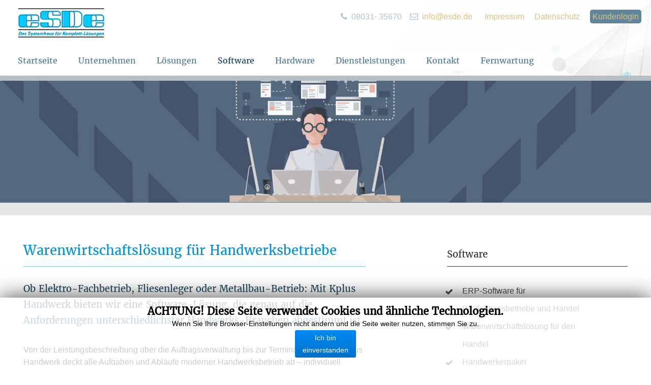

--- FILE ---
content_type: text/html; charset=utf-8
request_url: https://www.esde.de/software/handwerkerpaket
body_size: 9342
content:
<!DOCTYPE html><html xmlns="http://www.w3.org/1999/xhtml" xml:lang="de-de" lang="de-de" dir="ltr" ><head><!--[if IE]><meta http-equiv="X-UA-Compatible" content="IE=edge" /><![endif]--><meta name="googlebot" content="noodp" /><base href="https://www.esde.de/software/handwerkerpaket" /><meta http-equiv="content-type" content="text/html; charset=utf-8" />
<meta name="keywords" content="Warenwirtschaftslösung Handwerksbetriebe Rosenheim, Warenwirtschaftslösung Handwerksbetriebe Bayern" />
<meta name="robots" content="index, follow" />
<meta name="description" content="Ob Elektro-Fachbetrieb, Fliesenleger oder Metallbau-Betrieb: Mit Kplus Handwerk bieten wir eine Software-Lösung, die genau auf die Anforderungen unterschiedlichster Handwerks-Branchen abgestimmt ist." />
<title>Handwerkerpaket-Warenwirtschaftslösung für Handwerksbetriebe</title>
<link href="/templates/zt-3x/favicon.ico" rel="shortcut icon" type="image/vnd.microsoft.icon" />
<link rel="alternate" href="https://www.esde.de/software/handwerkerpaket" hreflang="de-de" /><link rel="apple-touch-icon-precomposed" href="/templates/zt-3x/apple-touch-icon-57x57.png" /><link rel="apple-touch-icon-precomposed" sizes="72x72" href="/templates/zt-3x/apple-touch-icon-72x72.png" /><link rel="apple-touch-icon-precomposed" sizes="114x114" href="/templates/zt-3x/apple-touch-icon-114x114.png" />
<link href='/plugins/system/plugin_googlemap3/plugin_googlemap3.css.php' rel='stylesheet' type='text/css' />
<meta name="apple-mobile-web-app-capable" content="yes" /><meta name="apple-mobile-web-app-status-bar-style" content="black-translucent" /><meta name="viewport" content="width=device-width, initial-scale=1, maximum-scale=1" /><meta name="google-site-verification" content="80R_Kfl5Txeq-zy0jN0S9Bk8wcokNfucUIPNb994ZgM" /><meta http-equiv="content-language" content="de"> <style type="text/css">@font-face{font-family:'Merriweather';font-style:normal;font-weight:400;font-stretch:normal;src:url(https://fonts.gstatic.com/s/merriweather/v33/u-4D0qyriQwlOrhSvowK_l5UcA6zuSYEqOzpPe3HOZJ5eX1WtLaQwmYiScCmDxhtNOKl8yDr3icaFF3w.ttf) format('truetype')}@font-face{font-family:'FontAwesome';src:url(/templates/zt-3x/fonts/fontawesome-webfont.eot?v=4.2.0);src:url(/templates/zt-3x/fonts/fontawesome-webfont.eot#iefix&v=4.2.0) format('embedded-opentype'),url(/templates/zt-3x/fonts/fontawesome-webfont.woff?v=4.2.0) format('woff'),url(/templates/zt-3x/fonts/fontawesome-webfont.ttf?v=4.2.0) format('truetype'),url(/templates/zt-3x/fonts/fontawesome-webfont.svg?v=4.2.0#fontawesomeregular) format('svg');font-weight:normal;font-style:normal}.fa{display:inline-block;font:normal normal normal 14px/1 FontAwesome;font-size:inherit;text-rendering:auto;-webkit-font-smoothing:antialiased;-moz-osx-font-smoothing:grayscale}.fa-2x{font-size:2em}.fa-ul{padding-left:0;margin-left:2.14285714em;list-style-type:none}.fa-ul>li{position:relative}.fa-li{position:absolute;left:-2.14285714em;width:2.14285714em;top:.14285714em;text-align:center}.fa-envelope-o:before{content:"\f003"}.fa-check:before{content:"\f00c"}.fa-phone:before{content:"\f095"}.fa-navicon:before,.fa-reorder:before,.fa-bars:before{content:"\f0c9"}#menu-button,#menu-button-1,#menu-button-2{display:none;width:98%;padding:0 1%;height:40px;line-height:40px;color:#fff;cursor:pointer}.menuIcon{float:right;padding-top:5px}@media only screen and (max-width:767px){.spans-row .span-90,.spans-row .span-80,.spans-row .span-75,.spans-row .span-70,.spans-row .span-66,.spans-row .span-65,.spans-row .span-60,.spans-row .span-50,.spans-row .span-40,.spans-row .span-35,.spans-row .span-33,.spans-row .span-30,.spans-row .span-25,.spans-row .span-20,.spans-row .span-10{width:100%;float:none;margin-left:0;margin-bottom:1.618em}}@media screen and (max-width:768px){.login,.logout,.item-page,.registration,.categories-list,.blog,.contact-category,.contact,.category-list,.category-desc,.reset,.remind,#system-message,.profile,.profile-edit,.edit,.blog-featured,.custom-error{padding:20px;margin-left:0px;margin-right:0px}.topmenuNaviInner,.horizontalmenuNaviInner,.custommenuNaviInner{background-color:#333}#menu-button,#menu-button-1{display:inline-block}}html{-webkit-text-size-adjust:none;-moz-text-size-adjust:none;-ms-text-size-adjust:none}*,*:before,*:after{-webkit-box-sizing:border-box;-moz-box-sizing:border-box;box-sizing:border-box}html,body,div,span,object,iframe,p,blockquote,pre,a,abbr,acronym,address,big,cite,code,del,dfn,em,img,ins,kbd,q,s,samp,small,strike,strong,sub,sup,tt,var,b,u,i,center,dl,dt,dd,ol,ul,li,fieldset,form,label,legend,table,caption,tbody,tfoot,thead,tr,th,td,article,aside,canvas,details,embed,figure,figcaption,footer,header,hgroup,menu,nav,output,ruby,section,summary,time,mark,audio,video,h1,h2,h3,h4,h5,h6{margin:0;padding:0;border:0;outline:0;font-size:100%;vertical-align:baseline;background:transparent}a{color:#0c1a3e;text-decoration:none}a:hover,a:focus{color:#0c1a3e;text-decoration:underline}a:focus{outline:thin dotted #333;outline:5px auto -webkit-focus-ring-color;outline-offset:-2px}a:hover,a:active{outline:0}a img,th img,td img{vertical-align:top}hr{display:block;height:1px;border:0;border-top:1px solid #ddd}img,video,audio,embed,object{max-width:100%}img,video,embed,object{height:auto}img{max-width:100%;vertical-align:middle;border:0;-ms-interpolation-mode:bicubic}html,body{height:100%}body{margin:0 auto;font-family:Verdana,Geneva,sans-serif;font-size:95%;line-height:1.5em;background-color:#f5f5f5;color:#333}h1,h2,h3,h4,h5,h6{font-family:Verdana,Geneva,sans-serif;font-weight:bold;color:#222;text-rendering:optimizeLegibility;line-height:1.7em}h1{font-size:160%}h2{font-size:150%}h4{font-size:130%}ul,ol,dl,dd,dt,blockquote,td,th{line-height:1.618em}ul,ol,ul ul,ol ol,ul ol,ol ul{margin:0 0 0 3.236em}p,ul,ol,dl,blockquote,hr,pre,table,form,fieldset,figure,address{margin-bottom:1.618em}em,i{font-style:italic}.clearfix{*zoom:1}.clearfix:before,.clearfix:after{display:table;line-height:0;content:""}.clearfix:after{clear:both}.spans-container:after,.spans-row:after{content:"";display:table;clear:both}.spans-row{margin-bottom:1.618em}.width-100,.span-100{width:100%}.width-60,.span-60{width:60%}.width-40,.span-40{width:40%}.spans-row .span-90,.spans-row .span-80,.spans-row .span-75,.spans-row .span-70,.spans-row .span-66,.spans-row .span-65,.spans-row .span-60,.spans-row .span-50,.spans-row .span-40,.spans-row .span-35,.spans-row .span-33,.spans-row .span-30,.spans-row .span-25,.spans-row .span-20,.spans-row .span-10{float:left;margin-left:3%}.spans-row .span-90:first-child,.spans-row .span-80:first-child,.spans-row .span-75:first-child,.spans-row .span-70:first-child,.spans-row .span-66:first-child,.spans-row .span-65:first-child,.spans-row .span-60:first-child,.spans-row .span-50:first-child,.spans-row .span-40:first-child,.spans-row .span-35:first-child,.spans-row .span-33:first-child,.spans-row .span-30:first-child,.spans-row .span-25:first-child,.spans-row .span-20:first-child,.spans-row .span-10:first-child{margin-left:0}.spans-row .span-60{width:58.8%}.spans-row .span-40{width:38.2%}.spans-padding .span-100,.spans-padding .span-90,.spans-padding .span-80,.spans-padding .span-75,.spans-padding .span-70,.spans-padding .span-66,.spans-padding .span-65,.spans-padding .span-60,.spans-padding .span-50,.spans-padding .span-40,.spans-padding .span-35,.spans-padding .span-33,.spans-padding .span-30,.spans-padding .span-25,.spans-padding .span-20,.spans-padding .span-10{padding:1em}.end{margin-bottom:0 !important}.wrapper{max-width:1024px;margin:0 auto}.headtop1,.headtop1Inner,.headtop2,.headtop2Inner,.headtop3,.headtop3Inner,.top1,.top1Inner,.top2,.top2Inner,.top3,.top3Inner,.footer1,.footer1Inner,.footer2,.footer2Inner,.footer3,.footer3Inner,.bottom1,.bottom1Inner,.bottom2,.bottom2Inner,.bottom3,.bottom3Inner,.topmenuNavi,.topmenuNaviInner,.horizontalmenuNavi,.horizontalmenuNaviInner,.main,.mainInner,.main-item,.mainTop,.mainBottom{margin:0 auto}.login,.logout,.item-page,.registration,.categories-list,.blog,.contact-category,.contact,.category-list,.category-desc,.reset,.remind,.profile,.profile-edit,.edit,.blog-featured,.custom-error,.main-item .search{background-color:#fff;margin:0px;padding:20px}.item-page h1,.custom-error h1{line-height:1.8em}.moduletable,.headtop1 .moduletable,.headtop2 .moduletable,.headtop3 .moduletable,.top1 .moduletable,.top2 .moduletable,.top3 .moduletable,.footer1 .moduletable,.footer2 .moduletable,.footer3 .moduletable,.bottom1 .moduletable,.bottom2 .moduletable,.bottom3 .moduletable{padding:0;background-color:transparent;border:none}.moduletable .custom,.headtop1 .moduletable .custom,.headtop2 .moduletable .custom,.headtop3 .moduletable .custom,.top1 .moduletable .custom,.top2 .moduletable .custom,.top3 .moduletable .custom,.footer1 .moduletable .custom,.footer2 .moduletable .custom,.footer3 .moduletable .custom,.bottom1 .moduletable .custom,.bottom2 .moduletable .custom,.bottom3 .moduletable .custom{padding:0 15px 15px 15px;background-color:#fff;min-height:auto}#toTop{display:none;position:fixed;z-index:9999;bottom:0px;right:0px;width:64px;height:64px;background:url(/templates/zt-3x/img/up.png) no-repeat;opacity:0.4;filter:alpha(opacity=40)}#toTop:hover{opacity:0.8;filter:alpha(opacity=80)}@media all{body{background-color:#FFF;background-image:url(/images/eSDe_Datenverarbeitung_Rosenheim.jpg);background-repeat:no-repeat;background-position:top right;background-size:auto;background-attachment:scroll;color:#000;font-size:100%}h1,h2,h3,h4,h5,h6{font-weight:normal;font-family:Merriweather,sans-serif}h1{font-size:160%;color:#0093db}h2{font-size:115%;color:#173f57}h4{font-size:115%;color:#89381e}a{color:#ddc37a}a:hover,a:focus{color:#000}.wrapper{background-color:#FFF;max-width:100%;padding:0px;margin:0px auto;background-color:transparent}.headtop1{max-width:100%;background-color:#FFF;background-color:transparent}.headtop1Inner{max-width:1250px}.headtop1 .moduletable .custom{background-color:#FFF;padding:15px 0px 15px 20px;color:#afc3cf;border:0px solid #d5d5d5;min-height:auto;background-color:transparent;line-height:2.3em}.headtop2{max-width:100%;background-color:#FFF;border-bottom:#b4bec3 solid 5px;background-color:transparent}.headtop2Inner{max-width:1250px}.top2{max-width:100%;background-color:#fdfdfd;border-top:#b4bec3 solid 5px;border-bottom:#e5e5e5 solid 25px;margin-bottom:30px !important}.top2Inner{max-width:100%}.top2 .moduletable .custom{background-color:#fdfdfd;padding:0px;color:#333;border:0px solid #d5d5d5;min-height:auto}.main{max-width:100%;background-color:#fff}.mainInner{max-width:1250px}.main .moduletable .custom{background-color:#fff;padding:15px;color:#333;border:0px solid #d5d5d5;min-height:auto}.horizontalmenuNavi{max-width:100%;background-color:#FFF}.horizontalmenuNaviInner{max-width:1100px}.login,.logout,.item-page,.registration,.categories-list,.blog,.contact-category,.contact,.category-list,.category-desc,.reset,.remind,.profile,.profile-edit,.edit,.blog-featured,.custom-error{background-color:#fff;border:0px solid #d5d5d5;margin:0px;padding:0px 15px}.fa-li{width:90%;text-align:left;line-height:2.2em}.fa-ul{padding-left:20px;margin-left:45px;line-height:2.2em}hr{display:block;height:3px;border-top:1px solid #0093db}.tel4mobile{cursor:default;text-decoration:none !important;color:#afc3cf}.tel4mobile:hover{color:#afc3cf}.klogin{background-color:#61869b;border-radius:5px;padding:5px}.horizontalmenuNavi,.horizontalmenuNaviInner{display:none}.main-item hr{border-top:1px solid #76c5f0 !important}.main3rechts{margin-left:30px}.main3rechts a,.main3rechts h4{color:#333 !important}.main3rechts hr{border-top:1px solid #333 !important}.top2Inner p{margin-bottom:0 !important}.headersienstleistung{background-color:#c7def0 !important}}@font-face{font-family:'Merriweather';font-style:normal;font-weight:400;src:local('Merriweather'),local('Merriweather-Regular'),url(https://fonts.gstatic.com/s/merriweather/v13/RFda8w1V0eDZheqfcyQ4EOgdm0LZdjqr5-oayXSOefg.woff2) format('woff2');unicode-range:U+0000-00FF,U+0131,U+0152-0153,U+02C6,U+02DA,U+02DC,U+2000-206F,U+2074,U+20AC,U+2212,U+2215,U+E0FF,U+EFFD,U+F000}@font-face{font-family:'Source Sans Pro';font-style:normal;font-weight:400;src:local('Source Sans Pro'),local('SourceSansPro-Regular'),url(https://fonts.gstatic.com/s/sourcesanspro/v9/ODelI1aHBYDBqgeIAH2zlNV_2ngZ8dMf8fLgjYEouxg.woff2) format('woff2');unicode-range:U+0000-00FF,U+0131,U+0152-0153,U+02C6,U+02DA,U+02DC,U+2000-206F,U+2074,U+20AC,U+2212,U+2215,U+E0FF,U+EFFD,U+F000}@media screen and (max-width:768px){.horizontalmenuNavi,.horizontalmenuNaviInner{display:block}.custommenu{display:none}.main3rechts{margin-left:5px}body{font-size:90%}.nav-child a{margin-left:20px}}@media screen and (max-width:360px){.tel4mobile:hover{cursor:pointer;text-decoration:underline !important;color:#ddc37a}body{font-size:90%}}</style>


<script type='text/javascript' src='https://maps.googleapis.com/maps/api/js?v=3&amp;key=AIzaSyANWXiZV1KKGcvcNdPlsJmSKZlrvB8VHTw&amp;language=de-DE&amp;libraries=places'></script>
<script type='text/javascript' src='/media/plugin_googlemap3/site/googlemaps/googlemapsv3.js'></script>
</head><!-- //head end --><body class="sub-page com_content view-article itemid-143" id="de-DE"><a href="#top" id="toTop"></a><div class="wrapper clearfix"> <div class="spans-row  spans-split headtop1 end clearfix"> <div class="headtop1Inner clearfix"> <div class="   end"> <div class="moduletable">
<div class="custom"  ><div><a href="/" title="zur Startseite"><img src="/images/eSDe_Rosenheim_das_Systemhaus_fuer_Komplettloesungen.gif" alt="eSDe Rosenheim das Systemhaus fuer Komplettloesungen" width="171" height="60" style="margin-right: 10px;" /></a><span style="float: right;"><a href="tel:0803135670" class="tel4mobile"><em class="fa fa-phone"></em>&nbsp; 08031- 35670</a> &nbsp;&nbsp;&nbsp;<em class="fa fa-envelope-o"></em>&nbsp; <a href="mailto:info@esde.de" title="Email schreiben">info@esde.de</a> &nbsp; &nbsp;&nbsp; <a href="/impressum" title="zum Impressum">Impressum</a> &nbsp; &nbsp; <a href="/datenschutzerklaerung" title="zur Datenschutzerkl&auml;rung">Datenschutz</a> &nbsp; &nbsp; <a href="/login" class="klogin " title="zum Loginbereich">Kundenlogin</a>&nbsp;</span></div></div>	</div>
</div> </div><!--headtop1Inner end--> </div><!--headtop1 end--> <div class="spans-row  spans-split headtop2 end clearfix"> <div class="headtop2Inner clearfix"> <div class="span-100   end"> <div class="moduletable_menu">
<ul class="nav menu custommenu mod-list">
<li class="item-101 default"><a href="/" title="zur Startseite">Startseite</a></li><li class="item-158 deeper parent"><a href="/unternehmen/ueber-uns" title="Unternehmen">Unternehmen</a><ul class="nav-child unstyled small"><li class="item-170"><a href="/unternehmen/ueber-uns" title="Über Uns">Über Uns</a></li><li class="item-162"><a href="/unternehmen/partner" title="Partner">Partner</a></li></ul></li><li class="item-133 deeper parent"><a href="/loesungen/schraubenproduktion" title="Lösungen">Lösungen</a><ul class="nav-child unstyled small"><li class="item-134"><a href="/loesungen/schraubenproduktion" title="Schraubenproduktion">Schraubenproduktion</a></li><li class="item-136"><a href="/loesungen/handwerk" title="Handwerk">Handwerk</a></li><li class="item-135"><a href="/loesungen/handel" title="Handel">Handel</a></li><li class="item-137"><a href="/loesungen/standortvernetzung" title="Standortvernetzung">Standortvernetzung</a></li><li class="item-138"><a href="/loesungen/telefonie" title="Telefonie">Telefonie</a></li><li class="item-139"><a href="/loesungen/it-sicherheit" title="IT-Sicherheit">IT-Sicherheit</a></li></ul></li><li class="item-140 active deeper parent"><a href="/software/erp-software" title="Software">Software</a><ul class="nav-child unstyled small"><li class="item-141"><a href="/software/erp-software" title="ERP-Software">ERP-Software</a></li><li class="item-142"><a href="/software/warenwirtschaftsloesung-fuer-den-handel" title="Warenwirtschaftslösung für den Handel">Warenwirtschaftslösung für den Handel</a></li><li class="item-143 current active"><a href="/software/handwerkerpaket" title="Handwerkerpaket">Handwerkerpaket</a></li><li class="item-144"><a href="/software/lohn-baulohn" title="Lohn/Baulohn">Lohn/Baulohn</a></li><li class="item-145"><a href="/software/finanzbuchhaltung" title="Finanzbuchhaltung">Finanzbuchhaltung</a></li></ul></li><li class="item-147 deeper parent"><a href="/hardware/server-storage" title="Hardware">Hardware</a><ul class="nav-child unstyled small"><li class="item-146"><a href="/hardware/server-storage" title="Server Storage">Server Storage</a></li><li class="item-161"><a href="/hardware/workstations-pcs" title="Workstations &amp; PCs">Workstations &amp; PCs</a></li><li class="item-148"><a href="/hardware/virtualisierung" title="Virtualisierung">Virtualisierung</a></li><li class="item-149"><a href="/hardware/it-sicherheit" title="IT-Sicherheit">IT-Sicherheit</a></li><li class="item-150"><a href="/hardware/telekommunikations-anlagen" title="Telekommunikations-Anlagen">Telekommunikations-Anlagen</a></li></ul></li><li class="item-152 deeper parent"><a href="/dienstleistungen/managed-services" title="Dienstleistungen">Dienstleistungen</a><ul class="nav-child unstyled small"><li class="item-151"><a href="/dienstleistungen/managed-services" title="Managed Services">Managed Services</a></li><li class="item-153"><a href="/dienstleistungen/vor-ort-service" title="Vor-Ort-Service">Vor-Ort-Service</a></li><li class="item-154"><a href="/dienstleistungen/cloud-services" title="Cloud Services">Cloud Services</a></li><li class="item-155"><a href="/dienstleistungen/computer-service" title="Computer-Service">Computer-Service</a></li><li class="item-156"><a href="/dienstleistungen/schulungen" title="Schulungen">Schulungen</a></li></ul></li><li class="item-157"><a href="/kontakt" title="Kontakt">Kontakt</a></li><li class="item-160"><a href="/fernwartung" title="Fernwartung">Fernwartung</a></li></ul>
</div>
</div> </div><!--headtop2Inner end--> </div><!--headtop2 end--> <div class="horizontalmenuNavi clearfix"> <div class="horizontalmenuNaviInner clearfix"> <a id="menu-button-1"><i class="fa fa fa-bars fa-2x menuIcon">&nbsp;</i></a><ul class="nav menu horizontalmenu mod-list">
<li class="item-101 default"><a href="/" title="zur Startseite">Startseite</a></li><li class="item-158 deeper parent"><a href="/unternehmen/ueber-uns" title="Unternehmen">Unternehmen</a><ul class="nav-child unstyled small"><li class="item-170"><a href="/unternehmen/ueber-uns" title="Über Uns">Über Uns</a></li><li class="item-162"><a href="/unternehmen/partner" title="Partner">Partner</a></li></ul></li><li class="item-133 deeper parent"><a href="/loesungen/schraubenproduktion" title="Lösungen">Lösungen</a><ul class="nav-child unstyled small"><li class="item-134"><a href="/loesungen/schraubenproduktion" title="Schraubenproduktion">Schraubenproduktion</a></li><li class="item-136"><a href="/loesungen/handwerk" title="Handwerk">Handwerk</a></li><li class="item-135"><a href="/loesungen/handel" title="Handel">Handel</a></li><li class="item-137"><a href="/loesungen/standortvernetzung" title="Standortvernetzung">Standortvernetzung</a></li><li class="item-138"><a href="/loesungen/telefonie" title="Telefonie">Telefonie</a></li><li class="item-139"><a href="/loesungen/it-sicherheit" title="IT-Sicherheit">IT-Sicherheit</a></li></ul></li><li class="item-140 active deeper parent"><a href="/software/erp-software" title="Software">Software</a><ul class="nav-child unstyled small"><li class="item-141"><a href="/software/erp-software" title="ERP-Software">ERP-Software</a></li><li class="item-142"><a href="/software/warenwirtschaftsloesung-fuer-den-handel" title="Warenwirtschaftslösung für den Handel">Warenwirtschaftslösung für den Handel</a></li><li class="item-143 current active"><a href="/software/handwerkerpaket" title="Handwerkerpaket">Handwerkerpaket</a></li><li class="item-144"><a href="/software/lohn-baulohn" title="Lohn/Baulohn">Lohn/Baulohn</a></li><li class="item-145"><a href="/software/finanzbuchhaltung" title="Finanzbuchhaltung">Finanzbuchhaltung</a></li></ul></li><li class="item-147 deeper parent"><a href="/hardware/server-storage" title="Hardware">Hardware</a><ul class="nav-child unstyled small"><li class="item-146"><a href="/hardware/server-storage" title="Server Storage">Server Storage</a></li><li class="item-161"><a href="/hardware/workstations-pcs" title="Workstations &amp; PCs">Workstations &amp; PCs</a></li><li class="item-148"><a href="/hardware/virtualisierung" title="Virtualisierung">Virtualisierung</a></li><li class="item-149"><a href="/hardware/it-sicherheit" title="IT-Sicherheit">IT-Sicherheit</a></li><li class="item-150"><a href="/hardware/telekommunikations-anlagen" title="Telekommunikations-Anlagen">Telekommunikations-Anlagen</a></li></ul></li><li class="item-152 deeper parent"><a href="/dienstleistungen/managed-services" title="Dienstleistungen">Dienstleistungen</a><ul class="nav-child unstyled small"><li class="item-151"><a href="/dienstleistungen/managed-services" title="Managed Services">Managed Services</a></li><li class="item-153"><a href="/dienstleistungen/vor-ort-service" title="Vor-Ort-Service">Vor-Ort-Service</a></li><li class="item-154"><a href="/dienstleistungen/cloud-services" title="Cloud Services">Cloud Services</a></li><li class="item-155"><a href="/dienstleistungen/computer-service" title="Computer-Service">Computer-Service</a></li><li class="item-156"><a href="/dienstleistungen/schulungen" title="Schulungen">Schulungen</a></li></ul></li><li class="item-157"><a href="/kontakt" title="Kontakt">Kontakt</a></li><li class="item-160"><a href="/fernwartung" title="Fernwartung">Fernwartung</a></li></ul>
</div><!--horizontalNaviInner end--> </div><!--horizontalNavi--> <div class="spans-row  spans-split top2 end clearfix"> <div class="top2Inner clearfix"> <div class="   end"> <div class="moduletable headersoftware">
<div class="custom headersoftware"  ><p><img src="/images/header/eSDe_Rosenheim_Software.jpg" alt="eSDe Rosenheim Software" style="display: block; margin: 0px auto;" title="eSDe Rosenheim Software" /></p></div>	</div>
</div> </div><!--top2Inner end--> </div><!--top2 end--> <div class="spans-row spans-padding   main end clearfix"><div class="mainInner clearfix"> <div class="main-item  span-60 end"> <div id="system-message-container">
</div>
<div class="item-page">
<h1>Warenwirtschaftsl&ouml;sung f&uuml;r Handwerksbetriebe</h1>
<hr />
<h2>Ob Elektro-Fachbetrieb, Fliesenleger oder Metallbau-Betrieb: Mit Kplus Handwerk bieten wir eine Software-L&ouml;sung, die genau auf die Anforderungen unterschiedlichster Handwerks-Branchen abgestimmt ist.<br /><br /></h2>
<p>Von der Leistungsbeschreibung &uuml;ber die Auftragsverwaltung bis zur Terminorganisation: Kplus Handwerk deckt alle Aufgaben und Abl&auml;ufe moderner Handwerksbetrieb ab &ndash; individuell abgestimmt auf diese Gewerke:</p>
<ul>
<li>Elektro</li>
<li>Maler</li>
<li>Heizung und Sanit&auml;r</li>
<li>Tischler</li>
<li>Trockenbau</li>
<li>Fliesenleger</li>
<li>Metallbau</li>
</ul>
<p>Eine intuitive Benutzerf&uuml;hrung tr&auml;gt dazu bei, dass Sie mit den Funktionen und M&ouml;glichkeiten von Kplus Handwerk schnell vertraut sind. Erfahren Sie mehr unter <a href="http://www.Kplus-software.online" target="_blank" title="zu Kplus">www.Kplus-software.online</a>.</p>
</div>
</div><!--main-item end--> <div class=" span-40 end"> <div class="moduletable main3rechts">
<div class="custom main3rechts"  ><h4>Software</h4>
<hr />
<ul class="fa-ul">
<li class="fa-li"><a href="/software/erp-software" title="ERP-Software f&uuml;r Produktionsbetriebe und Handel"><em class="fa-li fa fa-check"></em> ERP-Software f&uuml;r Produktionsbetriebe und Handel</a></li>
<li class="fa-li"><a href="/software/warenwirtschaftsloesung-fuer-den-handel" title="Warenwirtschaftsl&ouml;sung f&uuml;r den Handel"><em class="fa-li fa fa-check"></em> Warenwirtschaftsl&ouml;sung f&uuml;r den Handel</a></li>
<li class="fa-li"><a href="/software/handwerkerpaket" title="Handwerkerpaket"><em class="fa-li fa fa-check"></em> Handwerkerpaket</a></li>
<li class="fa-li"><a href="/software/lohn-baulohn" title="Lohn/Baulohn"><em class="fa-li fa fa-check"></em> Lohn/Baulohn</a></li>
<li class="fa-li"><a href="/software/finanzbuchhaltung" title="Finanzbuchhaltung"><em class="fa-li fa fa-check"></em> Finanzbuchhaltung</a></li>
</ul></div>	</div>
</div> </div><!--mainInner end--></div><!--main end--> <div class="spans-row  spans-split  bottom1 end clearfix"> <div class="bottom1Inner clearfix"> <div class=" span-25  end"> <div class="moduletable">
<div class="custom"  ><h4>&Uuml;ber Uns</h4>
<hr />
<p><strong>eSDe Vertriebs-GmbH ist Ihr leistungsstarker Partner im IT Bereich.<br /></strong>Wir bieten Komplettpakete von Branchenl&ouml;sungen bis Hardware, Software und IT-Dienstleistungen.</p>
<p>Rufen Sie uns an. Wir beraten Sie gern!</p>
<p>Tel.: <a href="tel:0803135670" class="tel4mobile">08031 - 35670</a></p>
<p>&nbsp;</p></div>	</div>
</div> <div class=" span-25  end"> <div class="moduletable">
<div class="custom"  ><h4>Men&uuml;</h4>
<hr />
<ul style="float: left;">
<li><a href="/" title="zur Startseite">Startseite</a></li>
<li><a href="/component/content/article?id=1&amp;Itemid=158" title="EDV f&uuml;r Unternehmen">Unternehmen</a></li>
<li><a href="/loesungen/schraubenproduktion" title="L&ouml;sungen f&uuml;r Unternehmen">L&ouml;sungen</a></li>
<li><a href="/hardware/server-storage" title="Hardware">Hardware</a></li>
<li><a href="/software/erp-software" title="Software">Software</a></li>
</ul>
<ul style="float: left;">
<li><a href="/dienstleistungen/managed-services" title="Dienstleistungen">Dienstleistungen</a></li>
<li><a href="/kontakt?view=contact" title="zum Kontaktformular">Kontakt</a></li>
<li><a href="/impressum" title="zum Impressum">Impressum</a></li>
<li><a href="/datenschutzerklaerung" title="zur Datenschutzerkl&auml;rung">Datenschutzerkl&auml;rung</a></li>
<li><a href="/agbs" title="zu den AGBs">AGBs</a></li>
</ul></div>	</div>
</div> <div class=" span-25  end"> <div class="moduletable">
<div class="custom"  ><h4>Anfahrt</h4>
<hr />

<!-- Plugin Google Maps version 3.3 by Mike Reumer 
// url base(): https://www.esde.de (3116 KB)
// url base(true):  (3116 KB)
// Protocol: https:// (3116 KB)
// langtype: site (3116 KB)
// site lang: de-DE (3116 KB)
// googlewebsite: maps.google.de (3116 KB)
// urlsetting: http_host (3116 KB)
// url: https://www.esde.de (3116 KB)
// key: AIzaSyANWXiZV1KKGcvcNdPlsJmSKZlrvB8VHTw (3116 KB)
// brackets: { (3116 KB)
// Memory Usage Start (_process): 3136 KB (3136 KB)
// clientgeotype: google (3155 KB)
// Memory Usage End: 3198 KB (62 KB) (3199 KB)
--><!-- fail nicely if the browser has no Javascript -->
				<noscript><blockquote class='warning'><p><b>JavaScript must be enabled in order for you to use Google Maps.</b> <br/>However, it seems JavaScript is either disabled or not supported by your browser. <br/>To view Google Maps, enable JavaScript by changing your browser options, and then try again.</p></blockquote></noscript><div id='mapplaceholder10_aajtu_0'><div id='mapbody10_aajtu_0' style="display: none; text-align:center"><div id="googlemap10_aajtu_0" class="map" style="margin-right: auto; margin-left: auto; width:500px; height:400px;"></div></div></div>
<script type='text/javascript'>/*<![CDATA[*/
google.maps.visualRefresh = false;
var mapconfig10_aajtu_0 = {"debug":"1","signedin":"0","show":"1","mapprint":"none","mapclass":"","loadmootools":"1","timeinterval":"500","googlewebsite":"maps.google.de","align":"center","width":"500px","height":"400px","effect":"none","deflatitude":"47.854504","deflongitude":"12.114863","centerlat":"","centerlon":"","address":"","geoloc":"0","geocenter":"0","controltype":"UI","zoomtype":"3D-large","svcontrol":"1","returncontrol":"1","zoom":"10","corzoom":"0","minzoom":"0","maxzoom":"19","rotation":"1","zoomnew":"0","zoomwheel":"0","keyboard":"0","maptype":"Normal","showmaptype":"0","shownormalmaptype":"0","showsatellitemaptype":"0","showhybridmaptype":"0","showterrainmaptype":"0","showscale":"0","overview":"0","dragging":"0","marker":"0","traffic":"0","transit":"0","bicycle":"0","panoramio":"0","panominzoom":"none","panomaxzoom":"none","pano_userid":"","pano_tag":"","weather":"0","weathercloud":"0","weatherinfo":"1","weathertempunit":"celsius","weatherwindunit":"km","dir":"0","dirtype":"D","formdirtype":"1","avoidhighways":"0","avoidtoll":"0","diroptimize":"0","diralternatives":"0","showdir":"1","animdir":"0","animspeed":"1","animautostart":"0","animunit":"kilometers","formspeed":"0","formaddress":"0","formdir":"0","autocompl":"both","txtdir":"Directions: ","txtgetdir":"Get Directions","txtfrom":"From here","txtto":"To here","txtdiraddr":"Address: ","txt_driving":"","txt_avhighways":"","txt_avtoll":"","txt_walking":"","txt_bicycle":"","txt_transit":"","txt_optimize":"","txt_alternatives":"","dirdefault":"0","gotoaddr":"0","gotoaddrzoom":"0","gotoaddrtimeout":"5000","txtaddr":"Address: ##","erraddr":"Address ## not found!","txtgotoaddr":"Goto","clientgeotype":"google","lightbox":"0","txtlightbox":"Open lightbox","lbxcaption":"","lbxwidth":"500px","lbxheight":"700px","lbxcenterlat":"","lbxcenterlon":"","lbxzoom":"","sv":"none","svpano":"","svwidth":"100%","svheight":"300px","svautorotate":"0","svaddress":"1","kmlrenderer":"google","kmlsidebar":"none","kmlsbwidth":"200px","kmllightbox":"0","kmlhighlite":"{ \"color\": \"#aaffff\", \"opacity\": 0.3,  \"textcolor\": \"#000000\" }","proxy":"0","tilelayer":"","tilemethod":"","tileopacity":"1","tilebounds":"","tileminzoom":"0","tilemaxzoom":"19","twittername":"","twittertweets":"15","twittericon":"\/media\/plugin_googlemap3\/site\/Twitter\/twitter_map_icon.png","twitterline":"#ff0000ff","twitterlinewidth":"4","twitterstartloc":"0,0,0","lang":"de-DE","mapType":"map","geocoded":0,"tolat":"","tolon":"","toaddress":"","description":"&lt;a href=&quot;https:\/\/www.google.de\/maps\/place\/eSDe+Vertriebsgesellschaft+f&uuml;r+Software+&amp;+Datentechnik+mbH\/@47.85892,12.1111,17z\/data=!4m21!1m15!4m14!1m6!1m2!1s0x0:0x95d72bdf7db555fc!2seSDe+Vertriebsgesellschaft+f&uuml;r+Software+&amp;+Datentechnik+mbH!2m2!1d12.1111!2d47.858647!1m6!1m2!1s0x47761bcb32948209:0x95d72bdf7db555fc!2seSDe+Vertriebsgesellschaft+f&uuml;r+Software+&amp;+Datentechnik+mbH,+Hubertusstra&szlig;e+33,+83022+Rosenheim!2m2!1d12.1111!2d47.85892!3m4!1s0x47761bcb32948209:0x95d72bdf7db555fc!8m2!3d47.85892!4d12.1111&quot; target=&quot;_blank&quot; rel=&quot;noopener noreferrer&quot;&gt;eSDe Rosenheim&lt;\/a&gt;","tooltip":"","kml":[],"kmlsb":[],"layer":[],"lookat":[],"camera":[],"searchtext":"","latitude":"47.85892","longitude":"12.1111","waypoints":[],"mapnm":"10_aajtu_0","Array":["left"],"descr":"1","geoxmloptions":{"titlestyle":" class=kmlinfoheader ","descstyle":" class=kmlinfodesc ","veryquiet":true,"quiet":true,"nozoom":true,"iwmethod":"click","sortbyname":null,"linktarget":"_self","linkmethod":"dblclick","hilite":{"color":"#aaffff","opacity":0.3,"textcolor":"#000000"},"lang":{"txtdir":"Directions: ","txtto":"To here","txtfrom":"From here","txtsrchnrby":"Search nearby","txtzoomhere":"Zoom Here","txtaddrstart":"Start address:","txtgetdir":"Go","txtback":"\u00ab Back","txtsearchnearby":"Search nearby: e.g. pizza","txtsearch":"Go"},"inputsize":"25"},"icontype":""};
var mapstyled10_aajtu_0 = null;
var googlemap10_aajtu_0 = new GoogleMaps('10_aajtu_0', mapconfig10_aajtu_0, mapstyled10_aajtu_0);
/*]]>*/</script></div>	</div>
</div> <div class=" span-25  end"> <div class="moduletable">
<div class="custom"  ><h4>Kontakt</h4>
<hr />
<p>eSDe Vertriebsgesellschaft f&uuml;r <br />Software und Datentechnik mbH<br /><br /><em class="fa fa-map-marker"></em> Hubertusstra&szlig;e 33<br />83022 Rosenheim<br /> <a href="tel:0803135670" class="tel4mobile"> 08031 - 35670</a></p>
<p><br /><em class="fa fa-envelope-o"></em> <a href="mailto:info@esde.de" title="Email schreiben">info@esde.de</a></p></div>	</div>
</div> </div><!--bottom1Inner end--> </div><!--bottom1 end--> <div class="spans-row  spans-split  bottom3 end clearfix"> <div class="bottom3Inner clearfix"> <div class="span-100   end"> <div class="moduletable">
<!--googleoff: all-->
<div id="ca_banner" class="theme-white" style="bottom:0px;">
<h2>ACHTUNG! Diese Seite verwendet Cookies und ähnliche Technologien.</h2>
<p>
            Wenn Sie Ihre Browser-Einstellungen nicht ändern und die Seite weiter nutzen, stimmen Sie zu.                    </p>
<div class="accept">Ich bin einverstanden</div>
</div>
<!--googleon: all-->
</div>
</div> </div><!--bottom3Inner end--> </div><!--bottom3 end--> </div><!--wrapper end--><div id="bottom"><a title="Nach oben" href="#"></a></div><!--//bottom end--><!--Replace Colors--><script type="text/javascript">var cb=function(){var l=document.createElement('link');l.rel='stylesheet';l.href='/media/plg_jchoptimize/assets/gz/2/0/edde555bdbc34bc9a4183c954287e100.css';var h=document.getElementsByTagName('head')[0];h.appendChild(l);};var raf=requestAnimationFrame||mozRequestAnimationFrame||webkitRequestAnimationFrame||msRequestAnimationFrame;if(raf)raf(cb);else window.addEventListener('load',cb);</script>
<noscript><link type="text/css" rel="stylesheet" property="stylesheet" href="/media/plg_jchoptimize/assets/gz/2/0/edde555bdbc34bc9a4183c954287e100.css" /></noscript>
<script type="application/javascript" src="/media/plg_jchoptimize/assets/gz/2/0/8bc3e33f1eb6dd9d4cf650dd621a1284.js"></script>
</body></html>

--- FILE ---
content_type: text/plain
request_url: https://www.google-analytics.com/j/collect?v=1&_v=j102&aip=1&a=1914464808&t=pageview&_s=1&dl=https%3A%2F%2Fwww.esde.de%2Fsoftware%2Fhandwerkerpaket&ul=en-us%40posix&dt=Handwerkerpaket-Warenwirtschaftsl%C3%B6sung%20f%C3%BCr%20Handwerksbetriebe&sr=1280x720&vp=1280x720&_u=YEBAAAABAAAAACAAI~&jid=1077656882&gjid=1810139827&cid=1166705933.1769008512&tid=UA-86471619-1&_gid=589160191.1769008512&_r=1&_slc=1&z=1618131866
body_size: -449
content:
2,cG-GT5XD4Z66L